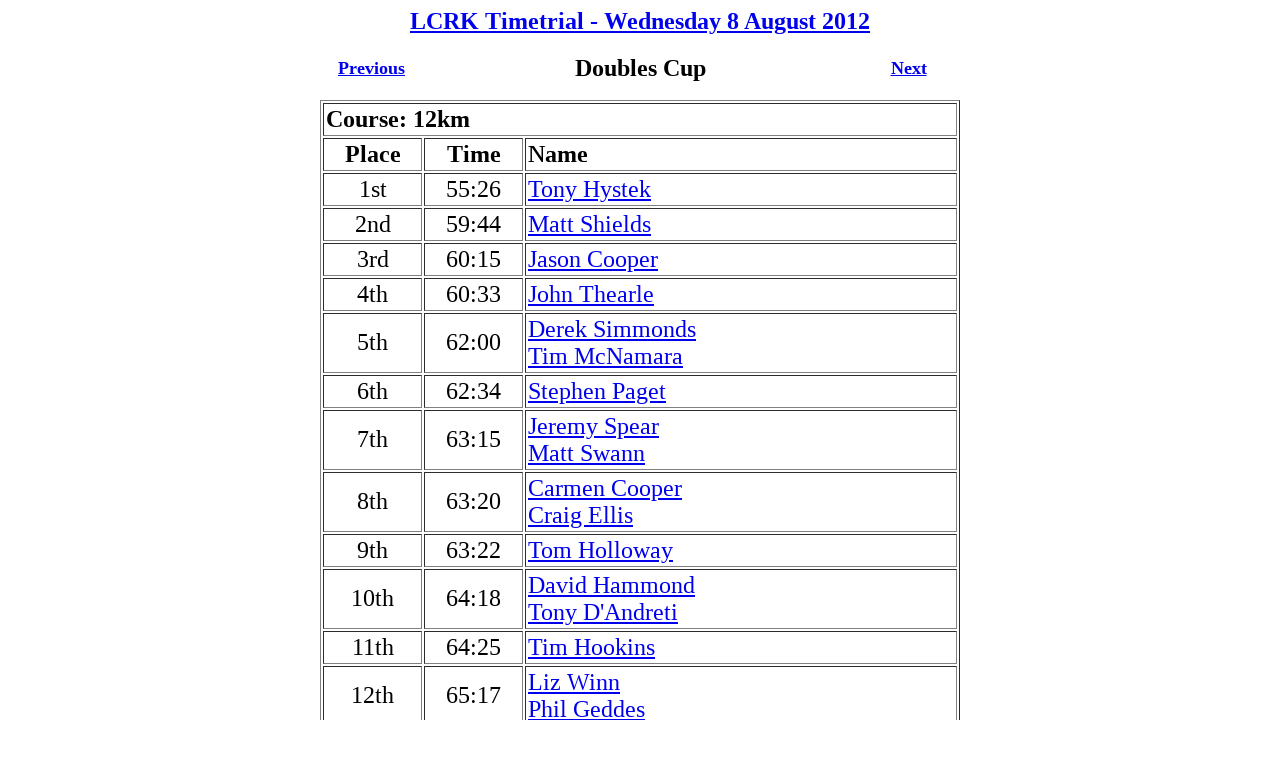

--- FILE ---
content_type: text/html
request_url: http://www.lcrk.org.au/timetrial/Timetrial_2012-08-08.html
body_size: 1373
content:
<HTML><body><head><title>8-Aug-12</title></head><font size='5'><center><b><a href='index.html'>LCRK Timetrial - Wednesday 8 August 2012</a></b></center></font></br><table border='0' width='640' align='center' cellpadding='0'><col width='100'><col width='440'><col width='100'><tr><td><font size='4'><center><b><a href='Timetrial_2012-08-01.html'>Previous</a></b></center></font></td><td><font size='5'><center><b>Doubles Cup</b></center></font></td><td><font size='4'><center><b><a href='Timetrial_2012-08-15.html'>Next</a></b></center></font></td></tr></table><p>
<table border='1' width='640' align='center' cellpadding='2'>
<col width='100'>
<col width='100'>
<col width='440'>
<tr>
<td colspan=3><font size='5'><left><b>Course: 12km</b></left></font></th>
</tr>
<tr>
<td><font size='5'><center><b>Place</b></center></font></td>
<td><font size='5'><center><b>Time</b></center></font></td>
<td><font size='5'><b>Name</b></font></td>
</tr>
<tr>
<td><font size='5'><center>1st</center></font></td>
<td><font size='5'><center>55:26</center></font></td>
<td><font size='5'><a href='Member_TonyHystek.html'>Tony Hystek</a></font></td>
</tr>
<tr>
<td><font size='5'><center>2nd</center></font></td>
<td><font size='5'><center>59:44</center></font></td>
<td><font size='5'><a href='Member_MattShields.html'>Matt Shields</a></font></td>
</tr>
<tr>
<td><font size='5'><center>3rd</center></font></td>
<td><font size='5'><center>60:15</center></font></td>
<td><font size='5'><a href='Member_JasonCooper.html'>Jason Cooper</a></font></td>
</tr>
<tr>
<td><font size='5'><center>4th</center></font></td>
<td><font size='5'><center>60:33</center></font></td>
<td><font size='5'><a href='Member_JohnThearle.html'>John Thearle</a></font></td>
</tr>
<tr>
<td><font size='5'><center>5th</center></font></td>
<td><font size='5'><center>62:00</center></font></td>
<td><font size='5'><a href='Member_DerekSimmonds.html'>Derek Simmonds</a><br><a href='Member_TimMcNamara.html'>Tim McNamara</a></font></td>
</tr>
<tr>
<td><font size='5'><center>6th</center></font></td>
<td><font size='5'><center>62:34</center></font></td>
<td><font size='5'><a href='Member_StephenPaget.html'>Stephen Paget</a></font></td>
</tr>
<tr>
<td><font size='5'><center>7th</center></font></td>
<td><font size='5'><center>63:15</center></font></td>
<td><font size='5'><a href='Member_JeremySpear.html'>Jeremy Spear</a><br><a href='Member_MattSwann.html'>Matt Swann</a></font></td>
</tr>
<tr>
<td><font size='5'><center>8th</center></font></td>
<td><font size='5'><center>63:20</center></font></td>
<td><font size='5'><a href='Member_CarmenCooper.html'>Carmen Cooper</a><br><a href='Member_CraigEllis.html'>Craig Ellis</a></font></td>
</tr>
<tr>
<td><font size='5'><center>9th</center></font></td>
<td><font size='5'><center>63:22</center></font></td>
<td><font size='5'><a href='Member_TomHolloway.html'>Tom Holloway</a></font></td>
</tr>
<tr>
<td><font size='5'><center>10th</center></font></td>
<td><font size='5'><center>64:18</center></font></td>
<td><font size='5'><a href='Member_DavidHammond.html'>David Hammond</a><br><a href='Member_TonyDAndreti.html'>Tony D'Andreti</a></font></td>
</tr>
<tr>
<td><font size='5'><center>11th</center></font></td>
<td><font size='5'><center>64:25</center></font></td>
<td><font size='5'><a href='Member_TimHookins.html'>Tim Hookins</a></font></td>
</tr>
<tr>
<td><font size='5'><center>12th</center></font></td>
<td><font size='5'><center>65:17</center></font></td>
<td><font size='5'><a href='Member_LizWinn.html'>Liz Winn</a><br><a href='Member_PhilGeddes.html'>Phil Geddes</a></font></td>
</tr>
<tr>
<td><font size='5'><center>13th</center></font></td>
<td><font size='5'><center>65:45</center></font></td>
<td><font size='5'><a href='Member_TomSimmat.html'>Tom Simmat</a></font></td>
</tr>
<tr>
<td><font size='5'><center>14th</center></font></td>
<td><font size='5'><center>68:11</center></font></td>
<td><font size='5'><a href='Member_LenHedges.html'>Len Hedges</a></font></td>
</tr>
<tr>
<td><font size='5'><center>15th</center></font></td>
<td><font size='5'><center>68:52</center></font></td>
<td><font size='5'>Lorenzo Calabro</font></td>
</tr>
<tr>
<td><font size='5'><center>16th</center></font></td>
<td><font size='5'><center>69:24</center></font></td>
<td><font size='5'><a href='Member_KyleWilson.html'>Kyle Wilson</a></font></td>
</tr>
<tr>
<td><font size='5'><center>17th</center></font></td>
<td><font size='5'><center>70:25</center></font></td>
<td><font size='5'><a href='Member_JeffreyTonazzi.html'>Jeffrey Tonazzi</a></font></td>
</tr>
<tr>
<td><font size='5'><center>18th</center></font></td>
<td><font size='5'><center>70:49</center></font></td>
<td><font size='5'><a href='Member_NickChai.html'>Nick Chai</a></font></td>
</tr>
<tr>
<td><font size='5'><center>19th</center></font></td>
<td><font size='5'><center>71:11</center></font></td>
<td><font size='5'><a href='Member_TonyCarr.html'>Tony Carr</a></font></td>
</tr>
<tr>
<td><font size='5'><center>20th</center></font></td>
<td><font size='5'><center>72:24</center></font></td>
<td><font size='5'><a href='Member_JonHarris.html'>Jon Harris</a></font></td>
</tr>
<tr>
<td><font size='5'><center>21st</center></font></td>
<td><font size='5'><center>72:26</center></font></td>
<td><font size='5'><a href='Member_TimDodd.html'>Tim Dodd</a></font></td>
</tr>
<tr>
<td><font size='5'><center>22nd</center></font></td>
<td><font size='5'><center>74:59</center></font></td>
<td><font size='5'><a href='Member_JohnDuffy.html'>John Duffy</a></font></td>
</tr>
<tr>
<td><font size='5'><center>23rd</center></font></td>
<td><font size='5'><center>75:33</center></font></td>
<td><font size='5'>Jamie Rendall</font></td>
</tr>
</table>
</p>
<table border='1' width='640' align='center' cellpadding='2'>
<col width='100'>
<col width='100'>
<col width='440'>
<tr>
<td colspan=3><font size='5'><left><b>Course: 6km</b></left></font></th>
</tr>
<tr>
<td><font size='5'><center><b>Place</b></center></font></td>
<td><font size='5'><center><b>Time</b></center></font></td>
<td><font size='5'><b>Name</b></font></td>
</tr>
<tr>
<td><font size='5'><center>1st</center></font></td>
<td><font size='5'><center>40:09</center></font></td>
<td><font size='5'>Alec Wilson<br><a href='Member_IanWilson.html'>Ian Wilson</a></font></td>
</tr>
<tr>
<td><font size='5'><center>2nd</center></font></td>
<td><font size='5'><center>40:42</center></font></td>
<td><font size='5'><a href='Member_ChrisThompson.html'>Chris Thompson</a></font></td>
</tr>
<tr>
<td><font size='5'><center>3rd</center></font></td>
<td><font size='5'><center>41:29</center></font></td>
<td><font size='5'><a href='Member_RubyArdren.html'>Ruby Ardren</a></font></td>
</tr>
<tr>
<td><font size='5'><center>4th</center></font></td>
<td><font size='5'><center>41:46</center></font></td>
<td><font size='5'><a href='Member_GeorgevonMartini.html'>George von Martini</a></font></td>
</tr>
<tr>
<td><font size='5'><center>5th</center></font></td>
<td><font size='5'><center>42:31</center></font></td>
<td><font size='5'><a href='Member_NickRace.html'>Nick Race</a></font></td>
</tr>
<tr>
<td><font size='5'><center>6th</center></font></td>
<td><font size='5'><center>44:28</center></font></td>
<td><font size='5'><a href='Member_PaulGibson.html'>Paul Gibson</a></font></td>
</tr>
<tr>
<td><font size='5'><center>7th</center></font></td>
<td><font size='5'><center>44:55</center></font></td>
<td><font size='5'><a href='Member_AnjieLees.html'>Anjie Lees</a></font></td>
</tr>
<tr>
<td><font size='5'><center>8th</center></font></td>
<td><font size='5'><center>50:05</center></font></td>
<td><font size='5'><a href='Member_JanaOsvald.html'>Jana Osvald</a></font></td>
</tr>
</table>
</p>
<table border='1' width='640' align='center' cellpadding='2'>
<col width='100'>
<col width='100'>
<col width='440'>
<tr>
<td colspan=3><font size='5'><left><b>Course: DNF</b></left></font></th>
</tr>
<tr>
<td><font size='5'><center><b>Place</b></center></font></td>
<td><font size='5'><center><b>Time</b></center></font></td>
<td><font size='5'><b>Name</b></font></td>
</tr>
<tr>
<td><font size='5'><center> - </center></font></td>
<td><font size='5'><center> - </center></font></td>
<td><font size='5'><a href='Member_RobManning.html'>Rob Manning</a></font></td>
</tr>
</table>
</font><font size='3'></br><center>Updated Tue 19 Nov 2024 5:31 PM</center></font></body></HTML>
